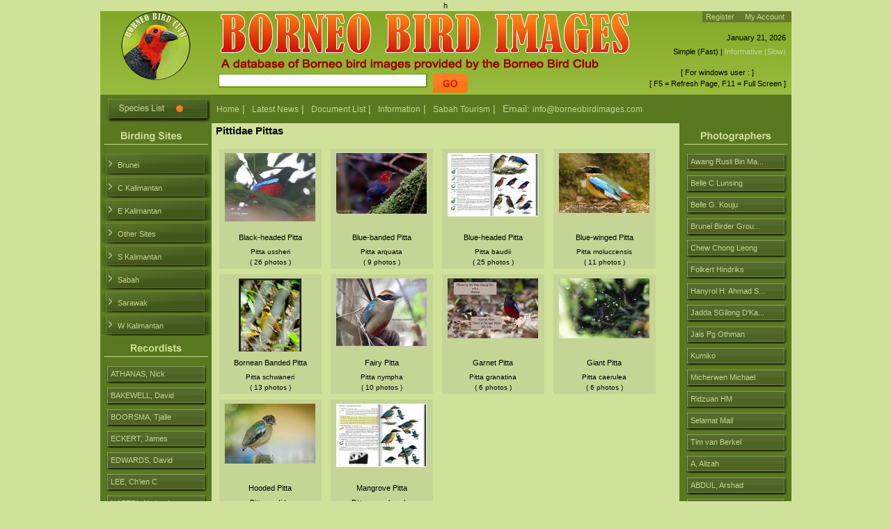

--- FILE ---
content_type: text/html; charset=UTF-8
request_url: https://www.borneobirdimages.com/family/pittidae_pittas
body_size: 11988
content:
h
<!DOCTYPE html PUBLIC "-//W3C//DTD XHTML 1.0 Transitional//EN" "http://www.w3.org/TR/xhtml1/DTD/xhtml1-transitional.dtd">
<html xmlns="http://www.w3.org/1999/xhtml">

<head>
    <meta http-equiv="Content-Type" content="text/html; charset=UTF-8" />
    <meta name="author" content="iosc.NET" />
    <meta name="copyright" content="Copyright (c) 1997-2026 iosc.NET" />
    <meta name="distribution" content="Global" />
    <meta name="robots" content="all" />
    
    <meta name="keywords" content="Bird Family - Pittidae Pittas">
    <meta name="description" content="Bird Family - Pittidae Pittas">
    <meta name="google-site-verification" content="1t1yHgNJo-2039zgbJENv3uPlfjx5TIMqDG8RoxM2ys" />
    <meta name="title" content="Bird Family - Pittidae Pittas - Borneo Bird Images" />
    <title>Bird Family - Pittidae Pittas - Borneo Bird Images</title>
    <link rel="Shortcut icon" href="https://www.borneobirdimages.com/favicon.ico" />
    <link rel="icon" href="https://www.borneobirdimages.com/animated_favicon1.gif" type="image/gif">
    <link href="https://www.borneobirdimages.com/overall.css" rel="stylesheet" type="text/css" media="all" />
    <link href="https://www.borneobirdimages.com/jplayer.css" rel="stylesheet" type="text/css" media="all" />

    <script type="text/javascript" src="https://ajax.googleapis.com/ajax/libs/jquery/1.4.2/jquery.min.js"></script>
    <script type="text/javascript" src="https://www.borneobirdimages.com/includes/jquery.media.js"></script>
    <script type="text/javascript" src="https://www.borneobirdimages.com/includes/iosc.js"></script>
</head>

<body>
    <div id="emptyspace"></div>
    <div id="pagewrapper">
        <div id="header">
            
            	<form method="post" name="formSearch" id="formSearch" action="https://www.borneobirdimages.com/search.php">
  		<input type="text" name="searchvalue" id="searchvalue" title="type something to search" value="" size="20" tabindex="2" class="searchinput" />
		<input type="hidden" name="redirect" value="/family.php" />
        <input type="image" name="Search" id="Search" src="https://www.borneobirdimages.com/images/goButtonNonMouseover.gif" value="Search" class="searchbtn" />
  	</form>
<script type="text/javascript" charset="utf-8">
    $(document).ready(function(){
		//$('input#searchvalue').hint();
		$('#Search').hover(
            function(){ // Change the input image's source when we "roll on"
                $(this).attr({ src : 'https://www.borneobirdimages.com/images/goButtonMouseOver.gif'});
            },
            function(){ // Change the input image's source back to the default on "roll off"
                $(this).attr({ src : 'https://www.borneobirdimages.com/images/goButtonNonMouseover.gif'});             }
        );		
    });
</script>
    <div id="performance">Simple (Fast) | <a href="https://www.borneobirdimages.com/request?performance=2">Informative (Slow)</a></div>
            <div id="tips">[ For windows user : ]<br />[ F5 = Refresh Page, F11 = Full Screen ]</div>

            <a href="https://www.borneobirdimages.com/" title="Borneo Bird Images"><img id="logo"
                    src="https://www.borneobirdimages.com/images/logo.jpg" alt="Borneo Bird Images logo" border="0" /></a>
            <img id="hdbanner" src="https://www.borneobirdimages.com/images/hdtitle.jpg"
                alt="BORNEO BIRD IMAGES - A database of Borneo bird images provided by the Borneo Bird Club"
                border="0" />
            <h1>BORNEO BIRD IMAGES - A database of Borneo bird images provided by the Borneo Bird Club</h1>
            <p id="todaydate">January 21, 2026</p><div id="menu"><ul><li><a href="https://www.borneobirdimages.com/register" title="Register">Register</a></li><li><a href="https://www.borneobirdimages.com/login" title="My Account">My Account</a></li></ul></div><div id="specieslist"><a href="https://www.borneobirdimages.com/bird_list" title="Borneo Bird Species List"><img src="https://www.borneobirdimages.com/images/speciesListButtonNormal.jpg" alt="Borneo Bird Species List" style="margin-left:0px;" /></a></div>        </div>
        <div id="navigation"><ul><li><a href="https://www.borneobirdimages.com/index.php" title="Home">Home</a> |</li><li><a href="https://www.borneobirdimages.com/news" title="Latest News">Latest News</a> |</li><li><a href="https://www.borneobirdimages.com/documents" title="Document List">Document List</a> |</li><li><a href="https://www.borneobirdimages.com/Information" title="Information">Information</a> |</li><li><a href="http://www.sabahtourism.com/" title="Sabah Tourism" target="_blank">Sabah Tourism</a> |</li><li>Email: <a href="mailto:info@borneobirdimages.com">info@borneobirdimages.com</a></li></ul></div>        <div id="contents"><div id="main"><div id="rightnav"><h3><img src="https://www.borneobirdimages.com/images/PhotographersHeader.jpg" alt="Photographer" style="margin-left:-10px;" /></h3><ul id="photoglist"><li><a title="Awang Rusli Bin Ma..." href="https://www.borneobirdimages.com/photographer/_comma__awang_rusli_bin_mail#navigation">Awang Rusli Bin Ma...</a></li><li><a title="Belle C Lunsing" href="https://www.borneobirdimages.com/photographer/_comma__belle_c_lunsing#navigation">Belle C Lunsing</a></li><li><a title="Belle G. Kouju" href="https://www.borneobirdimages.com/photographer/_comma__belle_g-dot-_kouju#navigation">Belle G. Kouju</a></li><li><a title="Brunei Birder Grou..." href="https://www.borneobirdimages.com/photographer/_comma__brunei_birder_group#navigation">Brunei Birder Grou...</a></li><li><a title="Chew Chong Leong" href="https://www.borneobirdimages.com/photographer/_comma__chew_chong_leong#navigation">Chew Chong Leong</a></li><li><a title="Folkert Hindriks" href="https://www.borneobirdimages.com/photographer/_comma__folkert_hindriks#navigation">Folkert Hindriks</a></li><li><a title="Hanyrol H. Ahmad S..." href="https://www.borneobirdimages.com/photographer/_comma__hanyrol_h-dot-_ahmad_sah#navigation">Hanyrol H. Ahmad S...</a></li><li><a title="Jadda SGilong D'Ka..." href="https://www.borneobirdimages.com/photographer/_comma__jadda_sgilong_d-at-kanju#navigation">Jadda SGilong D'Ka...</a></li><li><a title="Jais Pg Othman" href="https://www.borneobirdimages.com/photographer/_comma__jais_pg_othman#navigation">Jais Pg Othman</a></li><li><a title="Kumiko" href="https://www.borneobirdimages.com/photographer/_comma__kumiko#navigation">Kumiko</a></li><li><a title="Micherwen Michael" href="https://www.borneobirdimages.com/photographer/_comma__micherwen_michael#navigation">Micherwen Michael</a></li><li><a title="Ridzuan HM" href="https://www.borneobirdimages.com/photographer/_comma__ridzuan_hm#navigation">Ridzuan HM</a></li><li><a title="Selamat Mail" href="https://www.borneobirdimages.com/photographer/_comma__selamat_mail#navigation">Selamat Mail</a></li><li><a title="Tim van Berkel" href="https://www.borneobirdimages.com/photographer/_comma__tim_van_berkel#navigation">Tim van Berkel</a></li><li><a title="A, Alizah" href="https://www.borneobirdimages.com/photographer/a_comma__alizah#navigation">A, Alizah</a></li><li><a title="ABDUL, Arshad" href="https://www.borneobirdimages.com/photographer/abdul_comma__arshad#navigation">ABDUL, Arshad</a></li><li><a title="ABDUL HADI, Subki" href="https://www.borneobirdimages.com/photographer/abdul_hadi_comma__subki#navigation">ABDUL HADI, Subki</a></li><li><a title="ABDUL JAPAR JUDIN" href="https://www.borneobirdimages.com/photographer/abdul_japar_judin_comma__#navigation">ABDUL JAPAR JUDIN</a></li><li><a title="ABDULLAH, Nur Azim..." href="https://www.borneobirdimages.com/photographer/abdullah_comma__nur_azimah_theresa_#navigation">ABDULLAH, Nur Azim...</a></li><li><a title="ABGHANI, Nazeri" href="https://www.borneobirdimages.com/photographer/abghani_comma__nazeri#navigation">ABGHANI, Nazeri</a></li><li><a title="AK TAJUDIN AWANG T..." href="https://www.borneobirdimages.com/photographer/ak_tajudin_awang_talif__comma__#navigation">AK TAJUDIN AWANG T...</a></li><li><a title="ALBERT, Gary" href="https://www.borneobirdimages.com/photographer/albert_comma__gary#navigation">ALBERT, Gary</a></li><li><a title="ALLEN, Richard" href="https://www.borneobirdimages.com/photographer/allen_comma__richard#navigation">ALLEN, Richard</a></li><li><a title="AMBO SAKKA, Mappea..." href="https://www.borneobirdimages.com/photographer/ambo_sakka_comma__mappeasse#navigation">AMBO SAKKA, Mappea...</a></li><li><a title="AMIR" href="https://www.borneobirdimages.com/photographer/amir_comma__#navigation">AMIR</a></li><li><a title="ANON" href="https://www.borneobirdimages.com/photographer/anon_comma__#navigation">ANON</a></li><li><a title="ASLI, Asmali" href="https://www.borneobirdimages.com/photographer/asli_comma__asmali#navigation">ASLI, Asmali</a></li><li><a title="BAKAR, John Nizam" href="https://www.borneobirdimages.com/photographer/bakar_comma__john_nizam#navigation">BAKAR, John Nizam</a></li><li><a title="BAKEWELL, David" href="https://www.borneobirdimages.com/photographer/bakewell_comma__david#navigation">BAKEWELL, David</a></li><li><a title="BALANTING, Oliver" href="https://www.borneobirdimages.com/photographer/balanting_comma__oliver#navigation">BALANTING, Oliver</a></li><li><a title="BANDUSENA, Zachary" href="https://www.borneobirdimages.com/photographer/bandusena_comma__zachary#navigation">BANDUSENA, Zachary</a></li><li><a title="BENEDICT, Mark Lou..." href="https://www.borneobirdimages.com/photographer/benedict_comma__mark_louis#navigation">BENEDICT, Mark Lou...</a></li><li><a title="BIUN, Alim" href="https://www.borneobirdimages.com/photographer/biun_comma__alim#navigation">BIUN, Alim</a></li><li><a title="BOORSMA, Tjalle" href="https://www.borneobirdimages.com/photographer/boorsma_comma__tjalle#navigation">BOORSMA, Tjalle</a></li><li><a title="BOWDEN, David" href="https://www.borneobirdimages.com/photographer/bowden_comma__david#navigation">BOWDEN, David</a></li><li><a title="BOYCE, Andy" href="https://www.borneobirdimages.com/photographer/boyce_comma__andy#navigation">BOYCE, Andy</a></li><li><a title="BOYD, Nicholas, S." href="https://www.borneobirdimages.com/photographer/boyd_comma__nicholas_comma__s-dot-#navigation">BOYD, Nicholas, S.</a></li><li><a title="BUNIYAMIN, Wan Isk..." href="https://www.borneobirdimages.com/photographer/buniyamin_comma__wan_iskandar#navigation">BUNIYAMIN, Wan Isk...</a></li><li><a title="BUTCHART, Duncan" href="https://www.borneobirdimages.com/photographer/butchart_comma__duncan#navigation">BUTCHART, Duncan</a></li><li><a title="CHANG, Alven" href="https://www.borneobirdimages.com/photographer/chang_comma__alven#navigation">CHANG, Alven</a></li><li><a title="CHEAH, Eugene" href="https://www.borneobirdimages.com/photographer/cheah_comma__eugene#navigation">CHEAH, Eugene</a></li><li><a title="CHEE, Su Ken" href="https://www.borneobirdimages.com/photographer/chee_comma__su_ken#navigation">CHEE, Su Ken</a></li><li><a title="CHONG, Robert" href="https://www.borneobirdimages.com/photographer/chong_comma__robert#navigation">CHONG, Robert</a></li><li><a title="CHOO, Pearly" href="https://www.borneobirdimages.com/photographer/choo_comma__pearly#navigation">CHOO, Pearly</a></li><li><a title="CHOO, Tse Chien" href="https://www.borneobirdimages.com/photographer/choo_comma__tse_chien#navigation">CHOO, Tse Chien</a></li><li><a title="CHUI , Wui Jing" href="https://www.borneobirdimages.com/photographer/chui__comma__wui_jing#navigation">CHUI , Wui Jing</a></li><li><a title="CK, Leong" href="https://www.borneobirdimages.com/photographer/ck_comma__leong#navigation">CK, Leong</a></li><li><a title="DEGULLACION, Denis" href="https://www.borneobirdimages.com/photographer/degullacion_comma__denis#navigation">DEGULLACION, Denis</a></li><li><a title="DHOIF, Inni" href="https://www.borneobirdimages.com/photographer/dhoif_comma__inni#navigation">DHOIF, Inni</a></li><li><a title="DIN DIN, Abidin" href="https://www.borneobirdimages.com/photographer/din_din_comma__abidin#navigation">DIN DIN, Abidin</a></li><li><a title="DUNCAN, Ben" href="https://www.borneobirdimages.com/photographer/duncan_comma__ben#navigation">DUNCAN, Ben</a></li><li><a title="DUNCAN, Ben" href="https://www.borneobirdimages.com/photographer/duncan_comma__ben#navigation">DUNCAN, Ben</a></li><li><a title="EATON, James" href="https://www.borneobirdimages.com/photographer/eaton_comma__james#navigation">EATON, James</a></li><li><a title="ERICSSON, Peter" href="https://www.borneobirdimages.com/photographer/ericsson_comma__peter#navigation">ERICSSON, Peter</a></li><li><a title="FEHLANDT , Lars " href="https://www.borneobirdimages.com/photographer/fehlandt__comma__lars_#navigation">FEHLANDT , Lars </a></li><li><a title="FLORENCE, Fredolin..." href="https://www.borneobirdimages.com/photographer/florence_comma__fredoline#navigation">FLORENCE, Fredolin...</a></li><li><a title="FONG, Yi Yeh" href="https://www.borneobirdimages.com/photographer/fong_comma__yi_yeh#navigation">FONG, Yi Yeh</a></li><li><a title="GARBUTT, Nick" href="https://www.borneobirdimages.com/photographer/garbutt_comma__nick#navigation">GARBUTT, Nick</a></li><li><a title="GILB, Steve" href="https://www.borneobirdimages.com/photographer/gilb_comma__steve#navigation">GILB, Steve</a></li><li><a title="GOH, Wilbur" href="https://www.borneobirdimages.com/photographer/goh_comma__wilbur#navigation">GOH, Wilbur</a></li><li><a title="GOPAL, Muralidhara..." href="https://www.borneobirdimages.com/photographer/gopal_comma__muralidharan#navigation">GOPAL, Muralidhara...</a></li><li><a title="GOULD, John" href="https://www.borneobirdimages.com/photographer/gould_comma__john#navigation">GOULD, John</a></li><li><a title="HALAOUATE, Mehd " href="https://www.borneobirdimages.com/photographer/halaouate_comma__mehd_#navigation">HALAOUATE, Mehd </a></li><li><a title="HASSANUDDIN, NORAL..." href="https://www.borneobirdimages.com/photographer/hassanuddin_comma__noralip_#navigation">HASSANUDDIN, NORAL...</a></li><li><a title="HAZEBROEK, Hans" href="https://www.borneobirdimages.com/photographer/hazebroek_comma__hans#navigation">HAZEBROEK, Hans</a></li><li><a title="HEART OF BORNEO PR..." href="https://www.borneobirdimages.com/photographer/heart_of_borneo_project_comma__#navigation">HEART OF BORNEO PR...</a></li><li><a title="HESSELS, Mark" href="https://www.borneobirdimages.com/photographer/hessels_comma__mark#navigation">HESSELS, Mark</a></li><li><a title="HILL, Chris" href="https://www.borneobirdimages.com/photographer/hill_comma__chris#navigation">HILL, Chris</a></li><li><a title="HOLMES, John & Jem..." href="https://www.borneobirdimages.com/photographer/holmes_comma__john__and__jemi#navigation">HOLMES, John & Jem...</a></li><li><a title="HOLYOAK, Marcel" href="https://www.borneobirdimages.com/photographer/holyoak_comma__marcel#navigation">HOLYOAK, Marcel</a></li><li><a title="HUTCHINSON, Rob" href="https://www.borneobirdimages.com/photographer/hutchinson_comma__rob#navigation">HUTCHINSON, Rob</a></li><li><a title="HUTCHINSON, Rob " href="https://www.borneobirdimages.com/photographer/hutchinson_comma__rob_#navigation">HUTCHINSON, Rob </a></li><li><a title="IQBAL, Muhammad" href="https://www.borneobirdimages.com/photographer/iqbal_comma__muhammad#navigation">IQBAL, Muhammad</a></li><li><a title="JAKIR" href="https://www.borneobirdimages.com/photographer/jakir_comma__#navigation">JAKIR</a></li><li><a title="JAMES, Jason" href="https://www.borneobirdimages.com/photographer/james_comma__jason#navigation">JAMES, Jason</a></li><li><a title="JANHOM, Pitchaya" href="https://www.borneobirdimages.com/photographer/janhom_comma__pitchaya#navigation">JANHOM, Pitchaya</a></li><li><a title="JAWI, Jawandi Zeno..." href="https://www.borneobirdimages.com/photographer/jawi_comma__jawandi_zeno_#navigation">JAWI, Jawandi Zeno...</a></li><li><a title="JENSEN, Christian ..." href="https://www.borneobirdimages.com/photographer/jensen_comma__christian_a-dot-#navigation">JENSEN, Christian ...</a></li><li><a title="JOHANSEN, Louise B" href="https://www.borneobirdimages.com/photographer/johansen_comma__louise_b#navigation">JOHANSEN, Louise B</a></li><li><a title="JOHN, Alexandar" href="https://www.borneobirdimages.com/photographer/john_comma__alexandar#navigation">JOHN, Alexandar</a></li><li><a title="JONES, Sam " href="https://www.borneobirdimages.com/photographer/jones_comma__sam_#navigation">JONES, Sam </a></li><li><a title="JONG, Saw Kang" href="https://www.borneobirdimages.com/photographer/jong_comma__saw_kang#navigation">JONG, Saw Kang</a></li><li><a title="JUNGLE, DAVE" href="https://www.borneobirdimages.com/photographer/jungle_comma__dave#navigation">JUNGLE, DAVE</a></li><li><a title="KAICHID, Rattapon" href="https://www.borneobirdimages.com/photographer/kaichid_comma__rattapon#navigation">KAICHID, Rattapon</a></li><li><a title="KAMISUGI, Eriko" href="https://www.borneobirdimages.com/photographer/kamisugi_comma__eriko#navigation">KAMISUGI, Eriko</a></li><li><a title="KEHOE, Chris" href="https://www.borneobirdimages.com/photographer/kehoe_comma__chris#navigation">KEHOE, Chris</a></li><li><a title="KEULEMANS, J.G." href="https://www.borneobirdimages.com/photographer/keulemans_comma__j-dot-g-dot-#navigation">KEULEMANS, J.G.</a></li><li><a title="KIM KUAN, Lee" href="https://www.borneobirdimages.com/photographer/kim_kuan_comma__lee#navigation">KIM KUAN, Lee</a></li><li><a title="KING, Richard" href="https://www.borneobirdimages.com/photographer/king_comma__richard#navigation">KING, Richard</a></li><li><a title="KOH, Dr. Ung Leong" href="https://www.borneobirdimages.com/photographer/koh_comma__dr-dot-_ung_leong#navigation">KOH, Dr. Ung Leong</a></li><li><a title="KONG, Ket Leong" href="https://www.borneobirdimages.com/photographer/kong_comma__ket_leong#navigation">KONG, Ket Leong</a></li><li><a title="KU, Kok On" href="https://www.borneobirdimages.com/photographer/ku_comma__kok_on#navigation">KU, Kok On</a></li><li><a title="LAI, Jium Sen" href="https://www.borneobirdimages.com/photographer/lai_comma__jium_sen#navigation">LAI, Jium Sen</a></li><li><a title="LAI, Jiun Loong" href="https://www.borneobirdimages.com/photographer/lai_comma__jiun_loong#navigation">LAI, Jiun Loong</a></li><li><a title="LAM, Crimson" href="https://www.borneobirdimages.com/photographer/lam_comma__crimson#navigation">LAM, Crimson</a></li><li><a title="LAMB, Serena" href="https://www.borneobirdimages.com/photographer/lamb_comma__serena#navigation">LAMB, Serena</a></li><li><a title="LANGIT, Wawan" href="https://www.borneobirdimages.com/photographer/langit_comma__wawan#navigation">LANGIT, Wawan</a></li><li><a title="LEAN, Yen Loong" href="https://www.borneobirdimages.com/photographer/lean_comma__yen_loong#navigation">LEAN, Yen Loong</a></li><li><a title="LEE, Chien C" href="https://www.borneobirdimages.com/photographer/lee_comma__chien_c#navigation">LEE, Chien C</a></li><li><a title="LEE, Jollence" href="https://www.borneobirdimages.com/photographer/lee_comma__jollence#navigation">LEE, Jollence</a></li><li><a title="LEE, Ken T J" href="https://www.borneobirdimages.com/photographer/lee_comma__ken_t_j#navigation">LEE, Ken T J</a></li><li><a title="LEONG, CK " href="https://www.borneobirdimages.com/photographer/leong_comma__ck_#navigation">LEONG, CK </a></li><li><a title="LIM, Chieng Peng" href="https://www.borneobirdimages.com/photographer/lim_comma__chieng_peng#navigation">LIM, Chieng Peng</a></li><li><a title="LOBATO, Cynthia" href="https://www.borneobirdimages.com/photographer/lobato_comma__cynthia#navigation">LOBATO, Cynthia</a></li><li><a title="LOINSANG, Alphons" href="https://www.borneobirdimages.com/photographer/loinsang_comma__alphons#navigation">LOINSANG, Alphons</a></li><li><a title="MADOYA, Karim" href="https://www.borneobirdimages.com/photographer/madoya_comma__karim#navigation">MADOYA, Karim</a></li><li><a title="MARK, Jasnnie" href="https://www.borneobirdimages.com/photographer/mark_comma__jasnnie#navigation">MARK, Jasnnie</a></li><li><a title="MARZUKI MUDA, Azmi" href="https://www.borneobirdimages.com/photographer/marzuki_muda_comma__azmi#navigation">MARZUKI MUDA, Azmi</a></li><li><a title="MATNIN, Khairul Ik..." href="https://www.borneobirdimages.com/photographer/matnin_comma__khairul_ikhwan_#navigation">MATNIN, Khairul Ik...</a></li><li><a title="MAWAN, Charles" href="https://www.borneobirdimages.com/photographer/mawan_comma__charles#navigation">MAWAN, Charles</a></li><li><a title="MEAD, David" href="https://www.borneobirdimages.com/photographer/mead_comma__david#navigation">MEAD, David</a></li><li><a title="MITCHELL, Simon" href="https://www.borneobirdimages.com/photographer/mitchell_comma__simon#navigation">MITCHELL, Simon</a></li><li><a title="MOHD SA'DAN, Mohd ..." href="https://www.borneobirdimages.com/photographer/mohd_sa-at-dan_comma__mohd_aswad#navigation">MOHD SA'DAN, Mohd ...</a></li><li><a title="MONFORTE, Carlos" href="https://www.borneobirdimages.com/photographer/monforte_comma__carlos#navigation">MONFORTE, Carlos</a></li><li><a title="MOORE, Derek" href="https://www.borneobirdimages.com/photographer/moore_comma__derek#navigation">MOORE, Derek</a></li><li><a title="MOORE, Jeremy" href="https://www.borneobirdimages.com/photographer/moore_comma__jeremy#navigation">MOORE, Jeremy</a></li><li><a title="MUNIR, Misbahul" href="https://www.borneobirdimages.com/photographer/munir_comma__misbahul#navigation">MUNIR, Misbahul</a></li><li><a title="MYERS, Susan" href="https://www.borneobirdimages.com/photographer/myers_comma__susan#navigation">MYERS, Susan</a></li><li><a title="NAZRUL, Maswalee" href="https://www.borneobirdimages.com/photographer/nazrul_comma__maswalee#navigation">NAZRUL, Maswalee</a></li><li><a title="NELSON, Mike" href="https://www.borneobirdimages.com/photographer/nelson_comma__mike#navigation">NELSON, Mike</a></li><li><a title="NG, Calvin" href="https://www.borneobirdimages.com/photographer/ng_comma__calvin#navigation">NG, Calvin</a></li><li><a title="NG, Chee Peng" href="https://www.borneobirdimages.com/photographer/ng_comma__chee_peng#navigation">NG, Chee Peng</a></li><li><a title="NG, Jia Jie" href="https://www.borneobirdimages.com/photographer/ng_comma__jia_jie#navigation">NG, Jia Jie</a></li><li><a title="NG, Kenneth" href="https://www.borneobirdimages.com/photographer/ng_comma__kenneth#navigation">NG, Kenneth</a></li><li><a title="NORAZMI CHAI, Abdu..." href="https://www.borneobirdimages.com/photographer/norazmi_chai_comma__abdullah#navigation">NORAZMI CHAI, Abdu...</a></li><li><a title="O'NEILL, Daisy" href="https://www.borneobirdimages.com/photographer/o-at-neill_comma__daisy#navigation">O'NEILL, Daisy</a></li><li><a title="ORENSTEIN, Ronald" href="https://www.borneobirdimages.com/photographer/orenstein_comma__ronald#navigation">ORENSTEIN, Ronald</a></li><li><a title="PAN, Joe" href="https://www.borneobirdimages.com/photographer/pan_comma__joe#navigation">PAN, Joe</a></li><li><a title="PAN, Timothy" href="https://www.borneobirdimages.com/photographer/pan_comma__timothy#navigation">PAN, Timothy</a></li><li><a title="PAU KIEW CHUANG" href="https://www.borneobirdimages.com/photographer/pau_kiew_chuang_comma__#navigation">PAU KIEW CHUANG</a></li><li><a title="PETRUS LUKE, Victo..." href="https://www.borneobirdimages.com/photographer/petrus_luke_comma__victor#navigation">PETRUS LUKE, Victo...</a></li><li><a title="PHILLIPPS, Cosmo" href="https://www.borneobirdimages.com/photographer/phillipps_comma__cosmo#navigation">PHILLIPPS, Cosmo</a></li><li><a title="PHILLIPPS, Field G..." href="https://www.borneobirdimages.com/photographer/phillipps_comma__field_guide#navigation">PHILLIPPS, Field G...</a></li><li><a title="PHILLIPPS, Honor" href="https://www.borneobirdimages.com/photographer/phillipps_comma__honor#navigation">PHILLIPPS, Honor</a></li><li><a title="PHILLIPPS, Karen" href="https://www.borneobirdimages.com/photographer/phillipps_comma__karen#navigation">PHILLIPPS, Karen</a></li><li><a title="PHILLIPPS, Quentin" href="https://www.borneobirdimages.com/photographer/phillipps_comma__quentin#navigation">PHILLIPPS, Quentin</a></li><li><a title="POULSEN, Axel Dalb..." href="https://www.borneobirdimages.com/photographer/poulsen_comma__axel_dalberg#navigation">POULSEN, Axel Dalb...</a></li><li><a title="PRUDENTE, Cede" href="https://www.borneobirdimages.com/photographer/prudente_comma__cede#navigation">PRUDENTE, Cede</a></li><li><a title="PUDIN, Ron" href="https://www.borneobirdimages.com/photographer/pudin_comma__ron#navigation">PUDIN, Ron</a></li><li><a title="PUDIN, Winston" href="https://www.borneobirdimages.com/photographer/pudin_comma__winston#navigation">PUDIN, Winston</a></li><li><a title="RAJAH, Roger" href="https://www.borneobirdimages.com/photographer/rajah_comma__roger#navigation">RAJAH, Roger</a></li><li><a title="REYES, Azahari" href="https://www.borneobirdimages.com/photographer/reyes_comma__azahari#navigation">REYES, Azahari</a></li><li><a title="ROBERTSON, Ian" href="https://www.borneobirdimages.com/photographer/robertson_comma__ian#navigation">ROBERTSON, Ian</a></li><li><a title="RYAN, Wahtog" href="https://www.borneobirdimages.com/photographer/ryan_comma__wahtog#navigation">RYAN, Wahtog</a></li><li><a title="SHAO, Stanley T" href="https://www.borneobirdimages.com/photographer/shao_comma__stanley_t#navigation">SHAO, Stanley T</a></li><li><a title="SHAPIRO, Dubi" href="https://www.borneobirdimages.com/photographer/shapiro_comma__dubi#navigation">SHAPIRO, Dubi</a></li><li><a title="SHIM, Martin" href="https://www.borneobirdimages.com/photographer/shim_comma__martin#navigation">SHIM, Martin</a></li><li><a title="SHIM, Paul" href="https://www.borneobirdimages.com/photographer/shim_comma__paul#navigation">SHIM, Paul</a></li><li><a title="SHORTELL, Troy" href="https://www.borneobirdimages.com/photographer/shortell_comma__troy#navigation">SHORTELL, Troy</a></li><li><a title="SIANI, Andrew" href="https://www.borneobirdimages.com/photographer/siani_comma__andrew#navigation">SIANI, Andrew</a></li><li><a title="SINGH HSS, Amar" href="https://www.borneobirdimages.com/photographer/singh_hss_comma__amar#navigation">SINGH HSS, Amar</a></li><li><a title="SINPA, Ed" href="https://www.borneobirdimages.com/photographer/sinpa_comma__ed#navigation">SINPA, Ed</a></li><li><a title="SINYEM, Richard W " href="https://www.borneobirdimages.com/photographer/sinyem_comma__richard_w_#navigation">SINYEM, Richard W </a></li><li><a title="SITORUS, Jordan" href="https://www.borneobirdimages.com/photographer/sitorus_comma__jordan#navigation">SITORUS, Jordan</a></li><li><a title="SOON, Jonathan" href="https://www.borneobirdimages.com/photographer/soon_comma__jonathan#navigation">SOON, Jonathan</a></li><li><a title="STAMBUL, George JD" href="https://www.borneobirdimages.com/photographer/stambul_comma__george_jd#navigation">STAMBUL, George JD</a></li><li><a title="SUBAN, Hamid" href="https://www.borneobirdimages.com/photographer/suban_comma__hamid#navigation">SUBAN, Hamid</a></li><li><a title="SUBAN, Hazwan" href="https://www.borneobirdimages.com/photographer/suban_comma__hazwan#navigation">SUBAN, Hazwan</a></li><li><a title="SUFFRI, Ali" href="https://www.borneobirdimages.com/photographer/suffri_comma__ali#navigation">SUFFRI, Ali</a></li><li><a title="TAN, John" href="https://www.borneobirdimages.com/photographer/tan_comma__john#navigation">TAN, John</a></li><li><a title="TAN, Roland" href="https://www.borneobirdimages.com/photographer/tan_comma__roland#navigation">TAN, Roland</a></li><li><a title="TIZON, Kenneth A " href="https://www.borneobirdimages.com/photographer/tizon_comma__kenneth_a_#navigation">TIZON, Kenneth A </a></li><li><a title="TIZON, Kenneth A." href="https://www.borneobirdimages.com/photographer/tizon_comma__kenneth_a-dot-#navigation">TIZON, Kenneth A.</a></li><li><a title="UNGGANG, Joanes " href="https://www.borneobirdimages.com/photographer/unggang_comma__joanes_#navigation">UNGGANG, Joanes </a></li><li><a title="VELE, Andrew" href="https://www.borneobirdimages.com/photographer/vele_comma__andrew#navigation">VELE, Andrew</a></li><li><a title="VELE, Andrew" href="https://www.borneobirdimages.com/photographer/vele_comma__andrew#navigation">VELE, Andrew</a></li><li><a title="VIS, Hans" href="https://www.borneobirdimages.com/photographer/vis_comma__hans#navigation">VIS, Hans</a></li><li><a title="VUN, Soo Kiong" href="https://www.borneobirdimages.com/photographer/vun_comma__soo_kiong#navigation">VUN, Soo Kiong</a></li><li><a title="WALSHE, Arlene" href="https://www.borneobirdimages.com/photographer/walshe_comma__arlene#navigation">WALSHE, Arlene</a></li><li><a title="WEE, Hiang Her" href="https://www.borneobirdimages.com/photographer/wee_comma__hiang_her#navigation">WEE, Hiang Her</a></li><li><a title="WHITEHEAD, John" href="https://www.borneobirdimages.com/photographer/whitehead_comma__john#navigation">WHITEHEAD, John</a></li><li><a title="WILES, Martin" href="https://www.borneobirdimages.com/photographer/wiles_comma__martin#navigation">WILES, Martin</a></li><li><a title="WONG,  Tsu Shi" href="https://www.borneobirdimages.com/photographer/wong_comma___tsu_shi#navigation">WONG,  Tsu Shi</a></li><li><a title="WONG, Anthony" href="https://www.borneobirdimages.com/photographer/wong_comma__anthony#navigation">WONG, Anthony</a></li><li><a title="WONG, Anthony" href="https://www.borneobirdimages.com/photographer/wong_comma__anthony#navigation">WONG, Anthony</a></li><li><a title="WONG, Lee Hong" href="https://www.borneobirdimages.com/photographer/wong_comma__lee_hong#navigation">WONG, Lee Hong</a></li><li><a title="WONG, William" href="https://www.borneobirdimages.com/photographer/wong_comma__william#navigation">WONG, William</a></li><li><a title="WOOD, Ian" href="https://www.borneobirdimages.com/photographer/wood_comma__ian#navigation">WOOD, Ian</a></li><li><a title="WURYANTO, Hudi Dew..." href="https://www.borneobirdimages.com/photographer/wuryanto_comma__hudi_dewe#navigation">WURYANTO, Hudi Dew...</a></li><li><a title="YEO, Siew Teck" href="https://www.borneobirdimages.com/photographer/yeo_comma__siew_teck#navigation">YEO, Siew Teck</a></li><li><a title="YONGOI, WESLEY " href="https://www.borneobirdimages.com/photographer/yongoi_comma__wesley_#navigation">YONGOI, WESLEY </a></li><li><a title="YUNUS, Zaiton" href="https://www.borneobirdimages.com/photographer/yunus_comma__zaiton#navigation">YUNUS, Zaiton</a></li><li><a title="YUSOP, Mohd Shapua..." href="https://www.borneobirdimages.com/photographer/yusop_comma__mohd_shapuan#navigation">YUSOP, Mohd Shapua...</a></li></ul>
<script type="text/javascript">
$(document).ready(function() {
	//$('ul#photoglist li:not(:first)').hide();
	$('ul#photoglist a.explist').click(
		function() {
			$('ul#photoglist li').slideDown('normal');
			return false;
		}
	);
	$('ul#photoglist a.collist').click(
		function() {
			$('ul#photoglist li:not(:first)').slideUp('normal');
			return false;
		}
	);
});
</script>
</div><div id="leftnav"><h3><img src="https://www.borneobirdimages.com/images/navBarHeader.jpg" alt="Birding Site" style="margin-left:0px;" /></h3><ul class="statelist"><li class="stateli"><a title="Brunei" href="https://www.borneobirdimages.com/state/brunei#navigation">Brunei</a><ul class="sitelist" style="display:none;"><li class="siteli"><a title=" Taman Rekreasi Hutan Luagan Lalak" href="https://www.borneobirdimages.com/site/_taman_rekreasi_hutan_luagan_lalak#navigation"> Taman Rekreasi Hutan Luagan Lalak</a></li><li class="siteli"><a title="Badas Road" href="https://www.borneobirdimages.com/site/badas_road#navigation">Badas Road</a></li><li class="siteli"><a title="Berakas Forest Reserve" href="https://www.borneobirdimages.com/site/berakas_forest_reserve#navigation">Berakas Forest Reserve</a></li><li class="siteli"><a title="Brunei" href="https://www.borneobirdimages.com/site/brunei#navigation">Brunei</a></li><li class="siteli"><a title="Empire Hotel" href="https://www.borneobirdimages.com/site/empire_hotel#navigation">Empire Hotel</a></li><li class="siteli"><a title="Jerudong" href="https://www.borneobirdimages.com/site/jerudong#navigation">Jerudong</a></li><li class="siteli"><a title="Kg Ayer" href="https://www.borneobirdimages.com/site/kg_ayer#navigation">Kg Ayer</a></li><li class="siteli"><a title="Kuala Balai Rd" href="https://www.borneobirdimages.com/site/kuala_balai_rd#navigation">Kuala Balai Rd</a></li><li class="siteli"><a title="Kuala Belalong" href="https://www.borneobirdimages.com/site/kuala_belalong#navigation">Kuala Belalong</a></li><li class="siteli"><a title="Kuala Tutong" href="https://www.borneobirdimages.com/site/kuala_tutong#navigation">Kuala Tutong</a></li><li class="siteli"><a title="Labi Road" href="https://www.borneobirdimages.com/site/labi_road#navigation">Labi Road</a></li><li class="siteli"><a title="Lower Belait" href="https://www.borneobirdimages.com/site/lower_belait#navigation">Lower Belait</a></li><li class="siteli"><a title="Mentiri Prawn Farms" href="https://www.borneobirdimages.com/site/mentiri_prawn_farms#navigation">Mentiri Prawn Farms</a></li><li class="siteli"><a title="Muara Brunei" href="https://www.borneobirdimages.com/site/muara_brunei#navigation">Muara Brunei</a></li><li class="siteli"><a title="Panaga" href="https://www.borneobirdimages.com/site/panaga#navigation">Panaga</a></li><li class="siteli"><a title="Pelong Rocks" href="https://www.borneobirdimages.com/site/pelong_rocks#navigation">Pelong Rocks</a></li><li class="siteli"><a title="Peradayan Forest Reserve" href="https://www.borneobirdimages.com/site/peradayan_forest_reserve#navigation">Peradayan Forest Reserve</a></li><li class="siteli"><a title="Project Habitat Brunei" href="https://www.borneobirdimages.com/site/project_habitat_brunei#navigation">Project Habitat Brunei</a></li><li class="siteli"><a title="Project Habitat,  Kiudang" href="https://www.borneobirdimages.com/site/project_habitat_comma___kiudang#navigation">Project Habitat,  Kiudang</a></li><li class="siteli"><a title="Pulau Selirong" href="https://www.borneobirdimages.com/site/pulau_selirong#navigation">Pulau Selirong</a></li><li class="siteli"><a title="Seria" href="https://www.borneobirdimages.com/site/seria#navigation">Seria</a></li><li class="siteli"><a title="Tasek Lama" href="https://www.borneobirdimages.com/site/tasek_lama#navigation">Tasek Lama</a></li><li class="siteli"><a title="Tasek Merimbun" href="https://www.borneobirdimages.com/site/tasek_merimbun#navigation">Tasek Merimbun</a></li><li class="siteli"><a title="Temburong" href="https://www.borneobirdimages.com/site/temburong#navigation">Temburong</a></li><li class="siteli"><a title="Teraja" href="https://www.borneobirdimages.com/site/teraja#navigation">Teraja</a></li><li class="siteli"><a title="Tutong River" href="https://www.borneobirdimages.com/site/tutong_river#navigation">Tutong River</a></li><li class="siteli"><a title="Tutong Sewage Works" href="https://www.borneobirdimages.com/site/tutong_sewage_works#navigation">Tutong Sewage Works</a></li><li class="siteli"><a title="Ulu Temburong" href="https://www.borneobirdimages.com/site/ulu_temburong#navigation">Ulu Temburong</a></li><li class="siteli"><a title="Wasan ricefields" href="https://www.borneobirdimages.com/site/wasan_ricefields#navigation">Wasan ricefields</a></li><li class="sitelibottom">&nbsp;</li></ul></li><li class="stateli"><a title="C Kalimantan" href="https://www.borneobirdimages.com/state/c_kalimantan#navigation">C Kalimantan</a><ul class="sitelist" style="display:none;"><li class="siteli"><a title="Bukit Batikap" href="https://www.borneobirdimages.com/site/bukit_batikap#navigation">Bukit Batikap</a></li><li class="siteli"><a title="Central Kalimantan" href="https://www.borneobirdimages.com/site/central_kalimantan#navigation">Central Kalimantan</a></li><li class="siteli"><a title="Lamandau" href="https://www.borneobirdimages.com/site/lamandau#navigation">Lamandau</a></li><li class="siteli"><a title="Mohot River, (Bukit Batikap National Reserve)" href="https://www.borneobirdimages.com/site/mohot_river_comma__(bukit_batikap_national_reserve)#navigation">Mohot River, (Bukit Batikap National Reserve)</a></li><li class="siteli"><a title="Pangkalan bun" href="https://www.borneobirdimages.com/site/pangkalan_bun#navigation">Pangkalan bun</a></li><li class="siteli"><a title="Tg Puting" href="https://www.borneobirdimages.com/site/tg_puting#navigation">Tg Puting</a></li><li class="sitelibottom">&nbsp;</li></ul></li><li class="stateli"><a title="E Kalimantan" href="https://www.borneobirdimages.com/state/e_kalimantan#navigation">E Kalimantan</a><ul class="sitelist" style="display:none;"><li class="siteli"><a title="Berau Tg Redeb" href="https://www.borneobirdimages.com/site/berau_tg_redeb#navigation">Berau Tg Redeb</a></li><li class="siteli"><a title="Bukit Bangkirai" href="https://www.borneobirdimages.com/site/bukit_bangkirai#navigation">Bukit Bangkirai</a></li><li class="siteli"><a title="Bulungan district" href="https://www.borneobirdimages.com/site/bulungan_district#navigation">Bulungan district</a></li><li class="siteli"><a title="East Kalimantan" href="https://www.borneobirdimages.com/site/east_kalimantan#navigation">East Kalimantan</a></li><li class="siteli"><a title="Gunung Menyapa" href="https://www.borneobirdimages.com/site/gunung_menyapa#navigation">Gunung Menyapa</a></li><li class="siteli"><a title="Kakaban" href="https://www.borneobirdimages.com/site/kakaban#navigation">Kakaban</a></li><li class="siteli"><a title="Maratua" href="https://www.borneobirdimages.com/site/maratua#navigation">Maratua</a></li><li class="siteli"><a title="Mului, Gunung Lumut" href="https://www.borneobirdimages.com/site/mului_comma__gunung_lumut#navigation">Mului, Gunung Lumut</a></li><li class="siteli"><a title="Nunukan" href="https://www.borneobirdimages.com/site/nunukan#navigation">Nunukan</a></li><li class="siteli"><a title="Pinang Jatus, Gunung Lumut" href="https://www.borneobirdimages.com/site/pinang_jatus_comma__gunung_lumut#navigation">Pinang Jatus, Gunung Lumut</a></li><li class="siteli"><a title="Samboja Lestari" href="https://www.borneobirdimages.com/site/samboja_lestari#navigation">Samboja Lestari</a></li><li class="siteli"><a title="Sungai Wain" href="https://www.borneobirdimages.com/site/sungai_wain#navigation">Sungai Wain</a></li><li class="siteli"><a title="Swanslutung, Gunung Lumut" href="https://www.borneobirdimages.com/site/swanslutung_comma__gunung_lumut#navigation">Swanslutung, Gunung Lumut</a></li><li class="siteli"><a title="Tarakan" href="https://www.borneobirdimages.com/site/tarakan#navigation">Tarakan</a></li><li class="sitelibottom">&nbsp;</li></ul></li><li class="stateli"><a title="Other Sites" href="https://www.borneobirdimages.com/state/other_sites#navigation">Other Sites</a><ul class="sitelist" style="display:none;"><li class="siteli"><a title="Borneo" href="https://www.borneobirdimages.com/site/borneo#navigation">Borneo</a></li><li class="siteli"><a title="British Museum" href="https://www.borneobirdimages.com/site/british_museum#navigation">British Museum</a></li><li class="siteli"><a title="Unknown" href="https://www.borneobirdimages.com/site/unknown#navigation">Unknown</a></li><li class="sitelibottom">&nbsp;</li></ul></li><li class="stateli"><a title="S Kalimantan" href="https://www.borneobirdimages.com/state/s_kalimantan#navigation">S Kalimantan</a><ul class="sitelist" style="display:none;"><li class="siteli"><a title="South Kalimantan" href="https://www.borneobirdimages.com/site/south_kalimantan#navigation">South Kalimantan</a></li><li class="sitelibottom">&nbsp;</li></ul></li><li class="stateli"><a title="Sabah" href="https://www.borneobirdimages.com/state/sabah#navigation">Sabah</a><ul class="sitelist" style="display:none;"><li class="siteli"><a title="Beluran" href="https://www.borneobirdimages.com/site/beluran#navigation">Beluran</a></li><li class="siteli"><a title="Binsulok" href="https://www.borneobirdimages.com/site/binsulok#navigation">Binsulok</a></li><li class="siteli"><a title="Birds of Asia" href="https://www.borneobirdimages.com/site/birds_of_asia#navigation">Birds of Asia</a></li><li class="siteli"><a title="Bukit Padang, KK" href="https://www.borneobirdimages.com/site/bukit_padang_comma__kk#navigation">Bukit Padang, KK</a></li><li class="siteli"><a title="Crocker Range" href="https://www.borneobirdimages.com/site/crocker_range#navigation">Crocker Range</a></li><li class="siteli"><a title="Danum" href="https://www.borneobirdimages.com/site/danum#navigation">Danum</a></li><li class="siteli"><a title="DanumBRL" href="https://www.borneobirdimages.com/site/danumbrl#navigation">DanumBRL</a></li><li class="siteli"><a title="Deramakot Forest Management Unit" href="https://www.borneobirdimages.com/site/deramakot_forest_management_unit#navigation">Deramakot Forest Management Unit</a></li><li class="siteli"><a title="Exploration of Kinabalu" href="https://www.borneobirdimages.com/site/exploration_of_kinabalu#navigation">Exploration of Kinabalu</a></li><li class="siteli"><a title="Gomantong" href="https://www.borneobirdimages.com/site/gomantong#navigation">Gomantong</a></li><li class="siteli"><a title="Gunung Alab" href="https://www.borneobirdimages.com/site/gunung_alab#navigation">Gunung Alab</a></li><li class="siteli"><a title="Gunung Lumaku" href="https://www.borneobirdimages.com/site/gunung_lumaku#navigation">Gunung Lumaku</a></li><li class="siteli"><a title="HQ, Kinabalu Park" href="https://www.borneobirdimages.com/site/hq_comma__kinabalu_park#navigation">HQ, Kinabalu Park</a></li><li class="siteli"><a title="Imbak Canyon" href="https://www.borneobirdimages.com/site/imbak_canyon#navigation">Imbak Canyon</a></li><li class="siteli"><a title="Kiau" href="https://www.borneobirdimages.com/site/kiau#navigation">Kiau</a></li><li class="siteli"><a title="Kimanis" href="https://www.borneobirdimages.com/site/kimanis#navigation">Kimanis</a></li><li class="siteli"><a title="Kinabalu Park trails" href="https://www.borneobirdimages.com/site/kinabalu_park_trails#navigation">Kinabalu Park trails</a></li><li class="siteli"><a title="Kinabalu Park, Mamut" href="https://www.borneobirdimages.com/site/kinabalu_park_comma__mamut#navigation">Kinabalu Park, Mamut</a></li><li class="siteli"><a title="Kinabatangan River" href="https://www.borneobirdimages.com/site/kinabatangan_river#navigation">Kinabatangan River</a></li><li class="siteli"><a title="Klias" href="https://www.borneobirdimages.com/site/klias#navigation">Klias</a></li><li class="siteli"><a title="KNP Sayap" href="https://www.borneobirdimages.com/site/knp_sayap#navigation">KNP Sayap</a></li><li class="siteli"><a title="KNP Serinsim" href="https://www.borneobirdimages.com/site/knp_serinsim#navigation">KNP Serinsim</a></li><li class="siteli"><a title="Kota Belud" href="https://www.borneobirdimages.com/site/kota_belud#navigation">Kota Belud</a></li><li class="siteli"><a title="Kota Kinabalu" href="https://www.borneobirdimages.com/site/kota_kinabalu#navigation">Kota Kinabalu</a></li><li class="siteli"><a title="Kota Kinabalu Islands" href="https://www.borneobirdimages.com/site/kota_kinabalu_islands#navigation">Kota Kinabalu Islands</a></li><li class="siteli"><a title="Kuala Abai" href="https://www.borneobirdimages.com/site/kuala_abai#navigation">Kuala Abai</a></li><li class="siteli"><a title="Kuala Penyu" href="https://www.borneobirdimages.com/site/kuala_penyu#navigation">Kuala Penyu</a></li><li class="siteli"><a title="Kudat" href="https://www.borneobirdimages.com/site/kudat#navigation">Kudat</a></li><li class="siteli"><a title="Kundasang" href="https://www.borneobirdimages.com/site/kundasang#navigation">Kundasang</a></li><li class="siteli"><a title="Labuan" href="https://www.borneobirdimages.com/site/labuan#navigation">Labuan</a></li><li class="siteli"><a title="Labuk Bay" href="https://www.borneobirdimages.com/site/labuk_bay#navigation">Labuk Bay</a></li><li class="siteli"><a title="Lahad Datu" href="https://www.borneobirdimages.com/site/lahad_datu#navigation">Lahad Datu</a></li><li class="siteli"><a title="Langkayan" href="https://www.borneobirdimages.com/site/langkayan#navigation">Langkayan</a></li><li class="siteli"><a title="Layang Layang" href="https://www.borneobirdimages.com/site/layang_layang#navigation">Layang Layang</a></li><li class="siteli"><a title="Likas" href="https://www.borneobirdimages.com/site/likas#navigation">Likas</a></li><li class="siteli"><a title="Lok Kawi" href="https://www.borneobirdimages.com/site/lok_kawi#navigation">Lok Kawi</a></li><li class="siteli"><a title="Lok Kawi beach" href="https://www.borneobirdimages.com/site/lok_kawi_beach#navigation">Lok Kawi beach</a></li><li class="siteli"><a title="Luasong" href="https://www.borneobirdimages.com/site/luasong#navigation">Luasong</a></li><li class="siteli"><a title="Mahua" href="https://www.borneobirdimages.com/site/mahua#navigation">Mahua</a></li><li class="siteli"><a title="Maliau" href="https://www.borneobirdimages.com/site/maliau#navigation">Maliau</a></li><li class="siteli"><a title="Malua Forest Reserve" href="https://www.borneobirdimages.com/site/malua_forest_reserve#navigation">Malua Forest Reserve</a></li><li class="siteli"><a title="Mantanani" href="https://www.borneobirdimages.com/site/mantanani#navigation">Mantanani</a></li><li class="siteli"><a title="Mengalum" href="https://www.borneobirdimages.com/site/mengalum#navigation">Mengalum</a></li><li class="siteli"><a title="Mengattal" href="https://www.borneobirdimages.com/site/mengattal#navigation">Mengattal</a></li><li class="siteli"><a title="Mesilau, Kinabalu Park" href="https://www.borneobirdimages.com/site/mesilau_comma__kinabalu_park#navigation">Mesilau, Kinabalu Park</a></li><li class="siteli"><a title="Mostyn Estate" href="https://www.borneobirdimages.com/site/mostyn_estate#navigation">Mostyn Estate</a></li><li class="siteli"><a title="Mount Alab" href="https://www.borneobirdimages.com/site/mount_alab#navigation">Mount Alab</a></li><li class="siteli"><a title="Nexus" href="https://www.borneobirdimages.com/site/nexus#navigation">Nexus</a></li><li class="siteli"><a title="Papar" href="https://www.borneobirdimages.com/site/papar#navigation">Papar</a></li><li class="siteli"><a title="Penampang" href="https://www.borneobirdimages.com/site/penampang#navigation">Penampang</a></li><li class="siteli"><a title="Penampang" href="https://www.borneobirdimages.com/site/penampang#navigation">Penampang</a></li><li class="siteli"><a title="Poring, Kinabalu Park" href="https://www.borneobirdimages.com/site/poring_comma__kinabalu_park#navigation">Poring, Kinabalu Park</a></li><li class="siteli"><a title="Pulau Seligan" href="https://www.borneobirdimages.com/site/pulau_seligan#navigation">Pulau Seligan</a></li><li class="siteli"><a title="Pulau Tiga" href="https://www.borneobirdimages.com/site/pulau_tiga#navigation">Pulau Tiga</a></li><li class="siteli"><a title="Pulau Ular, Labuan" href="https://www.borneobirdimages.com/site/pulau_ular_comma__labuan#navigation">Pulau Ular, Labuan</a></li><li class="siteli"><a title="Rafflesia Centre" href="https://www.borneobirdimages.com/site/rafflesia_centre#navigation">Rafflesia Centre</a></li><li class="siteli"><a title="Rasa Ria /Dalit" href="https://www.borneobirdimages.com/site/rasa_ria_/dalit#navigation">Rasa Ria /Dalit</a></li><li class="siteli"><a title="Sabah" href="https://www.borneobirdimages.com/site/sabah#navigation">Sabah</a></li><li class="siteli"><a title="Sabah Tea" href="https://www.borneobirdimages.com/site/sabah_tea#navigation">Sabah Tea</a></li><li class="siteli"><a title="Sabah Zoo" href="https://www.borneobirdimages.com/site/sabah_zoo#navigation">Sabah Zoo</a></li><li class="siteli"><a title="Sahabat, Lahad Datu" href="https://www.borneobirdimages.com/site/sahabat_comma__lahad_datu#navigation">Sahabat, Lahad Datu</a></li><li class="siteli"><a title="Sandakan" href="https://www.borneobirdimages.com/site/sandakan#navigation">Sandakan</a></li><li class="siteli"><a title="Semporna Islands" href="https://www.borneobirdimages.com/site/semporna_islands#navigation">Semporna Islands</a></li><li class="siteli"><a title="Sepilok" href="https://www.borneobirdimages.com/site/sepilok#navigation">Sepilok</a></li><li class="siteli"><a title="Sg. Kapur Forest Reserve" href="https://www.borneobirdimages.com/site/sg-dot-_kapur_forest_reserve#navigation">Sg. Kapur Forest Reserve</a></li><li class="siteli"><a title="Shangrila Tg Aru" href="https://www.borneobirdimages.com/site/shangrila_tg_aru#navigation">Shangrila Tg Aru</a></li><li class="siteli"><a title="Silam" href="https://www.borneobirdimages.com/site/silam#navigation">Silam</a></li><li class="siteli"><a title="Sipadan" href="https://www.borneobirdimages.com/site/sipadan#navigation">Sipadan</a></li><li class="siteli"><a title="Sugud KK" href="https://www.borneobirdimages.com/site/sugud_kk#navigation">Sugud KK</a></li><li class="siteli"><a title="Sukau" href="https://www.borneobirdimages.com/site/sukau#navigation">Sukau</a></li><li class="siteli"><a title="Summit Trail, Kinabalu Park" href="https://www.borneobirdimages.com/site/summit_trail_comma__kinabalu_park#navigation">Summit Trail, Kinabalu Park</a></li><li class="siteli"><a title="Sutera" href="https://www.borneobirdimages.com/site/sutera#navigation">Sutera</a></li><li class="siteli"><a title="Sutera Harbour" href="https://www.borneobirdimages.com/site/sutera_harbour#navigation">Sutera Harbour</a></li><li class="siteli"><a title="Tabin" href="https://www.borneobirdimages.com/site/tabin#navigation">Tabin</a></li><li class="siteli"><a title="Tambunan" href="https://www.borneobirdimages.com/site/tambunan#navigation">Tambunan</a></li><li class="siteli"><a title="Tawau" href="https://www.borneobirdimages.com/site/tawau#navigation">Tawau</a></li><li class="siteli"><a title="Tawau Hills Park" href="https://www.borneobirdimages.com/site/tawau_hills_park#navigation">Tawau Hills Park</a></li><li class="siteli"><a title="Telipok" href="https://www.borneobirdimages.com/site/telipok#navigation">Telipok</a></li><li class="siteli"><a title="Tempasuk" href="https://www.borneobirdimages.com/site/tempasuk#navigation">Tempasuk</a></li><li class="siteli"><a title="Tenom" href="https://www.borneobirdimages.com/site/tenom#navigation">Tenom</a></li><li class="siteli"><a title="Tg Aru" href="https://www.borneobirdimages.com/site/tg_aru#navigation">Tg Aru</a></li><li class="siteli"><a title="Tip of Borneo" href="https://www.borneobirdimages.com/site/tip_of_borneo#navigation">Tip of Borneo</a></li><li class="siteli"><a title="Trus Madi Forest Reserve" href="https://www.borneobirdimages.com/site/trus_madi_forest_reserve#navigation">Trus Madi Forest Reserve</a></li><li class="siteli"><a title="Tuaran" href="https://www.borneobirdimages.com/site/tuaran#navigation">Tuaran</a></li><li class="siteli"><a title="Tunku Abdul Rahman Marine Park" href="https://www.borneobirdimages.com/site/tunku_abdul_rahman_marine_park#navigation">Tunku Abdul Rahman Marine Park</a></li><li class="siteli"><a title="Turtle Islands" href="https://www.borneobirdimages.com/site/turtle_islands#navigation">Turtle Islands</a></li><li class="siteli"><a title="Ulu Sg. Milian Forest Reserve" href="https://www.borneobirdimages.com/site/ulu_sg-dot-_milian_forest_reserve#navigation">Ulu Sg. Milian Forest Reserve</a></li><li class="sitelibottom">&nbsp;</li></ul></li><li class="stateli"><a title="Sarawak" href="https://www.borneobirdimages.com/state/sarawak#navigation">Sarawak</a><ul class="sitelist" style="display:none;"><li class="siteli"><a title="Bako" href="https://www.borneobirdimages.com/site/bako#navigation">Bako</a></li><li class="siteli"><a title="Batang Ai" href="https://www.borneobirdimages.com/site/batang_ai#navigation">Batang Ai</a></li><li class="siteli"><a title="Bintulu" href="https://www.borneobirdimages.com/site/bintulu#navigation">Bintulu</a></li><li class="siteli"><a title="Borneo Highlands Resort" href="https://www.borneobirdimages.com/site/borneo_highlands_resort#navigation">Borneo Highlands Resort</a></li><li class="siteli"><a title="Bukit Sarang" href="https://www.borneobirdimages.com/site/bukit_sarang#navigation">Bukit Sarang</a></li><li class="siteli"><a title="Bungo Range" href="https://www.borneobirdimages.com/site/bungo_range#navigation">Bungo Range</a></li><li class="siteli"><a title="Buntal" href="https://www.borneobirdimages.com/site/buntal#navigation">Buntal</a></li><li class="siteli"><a title="Chupak ricefields" href="https://www.borneobirdimages.com/site/chupak_ricefields#navigation">Chupak ricefields</a></li><li class="siteli"><a title="Curtin Lakes Miri" href="https://www.borneobirdimages.com/site/curtin_lakes_miri#navigation">Curtin Lakes Miri</a></li><li class="siteli"><a title="Damai beach" href="https://www.borneobirdimages.com/site/damai_beach#navigation">Damai beach</a></li><li class="siteli"><a title="Gunung Gading" href="https://www.borneobirdimages.com/site/gunung_gading#navigation">Gunung Gading</a></li><li class="siteli"><a title="Gunung Penrissen" href="https://www.borneobirdimages.com/site/gunung_penrissen#navigation">Gunung Penrissen</a></li><li class="siteli"><a title="Gunung Pueh" href="https://www.borneobirdimages.com/site/gunung_pueh#navigation">Gunung Pueh</a></li><li class="siteli"><a title="Hose Mountain" href="https://www.borneobirdimages.com/site/hose_mountain#navigation">Hose Mountain</a></li><li class="siteli"><a title="Kelabit Highlands" href="https://www.borneobirdimages.com/site/kelabit_highlands#navigation">Kelabit Highlands</a></li><li class="siteli"><a title="Kg Masjid Miri" href="https://www.borneobirdimages.com/site/kg_masjid_miri#navigation">Kg Masjid Miri</a></li><li class="siteli"><a title="Kuala Baram" href="https://www.borneobirdimages.com/site/kuala_baram#navigation">Kuala Baram</a></li><li class="siteli"><a title="Kubah National Park" href="https://www.borneobirdimages.com/site/kubah_national_park#navigation">Kubah National Park</a></li><li class="siteli"><a title="Kuching" href="https://www.borneobirdimages.com/site/kuching#navigation">Kuching</a></li><li class="siteli"><a title="Lambir Hills" href="https://www.borneobirdimages.com/site/lambir_hills#navigation">Lambir Hills</a></li><li class="siteli"><a title="Loagan Bunut" href="https://www.borneobirdimages.com/site/loagan_bunut#navigation">Loagan Bunut</a></li><li class="siteli"><a title="Lutong Beach Miri" href="https://www.borneobirdimages.com/site/lutong_beach_miri#navigation">Lutong Beach Miri</a></li><li class="siteli"><a title="Maludam" href="https://www.borneobirdimages.com/site/maludam#navigation">Maludam</a></li><li class="siteli"><a title="Miri" href="https://www.borneobirdimages.com/site/miri#navigation">Miri</a></li><li class="siteli"><a title="Mulu National Park" href="https://www.borneobirdimages.com/site/mulu_national_park#navigation">Mulu National Park</a></li><li class="siteli"><a title="Niah" href="https://www.borneobirdimages.com/site/niah#navigation">Niah</a></li><li class="siteli"><a title="Old Miri River" href="https://www.borneobirdimages.com/site/old_miri_river#navigation">Old Miri River</a></li><li class="siteli"><a title="Paya Maga" href="https://www.borneobirdimages.com/site/paya_maga#navigation">Paya Maga</a></li><li class="siteli"><a title="Samunsam" href="https://www.borneobirdimages.com/site/samunsam#navigation">Samunsam</a></li><li class="siteli"><a title="Santubong" href="https://www.borneobirdimages.com/site/santubong#navigation">Santubong</a></li><li class="siteli"><a title="Sarawak" href="https://www.borneobirdimages.com/site/sarawak#navigation">Sarawak</a></li><li class="siteli"><a title="Sarawak Museum" href="https://www.borneobirdimages.com/site/sarawak_museum#navigation">Sarawak Museum</a></li><li class="siteli"><a title="Satang Islands" href="https://www.borneobirdimages.com/site/satang_islands#navigation">Satang Islands</a></li><li class="siteli"><a title="Sejingkat ash ponds" href="https://www.borneobirdimages.com/site/sejingkat_ash_ponds#navigation">Sejingkat ash ponds</a></li><li class="siteli"><a title="Sematan" href="https://www.borneobirdimages.com/site/sematan#navigation">Sematan</a></li><li class="siteli"><a title="Semengoh" href="https://www.borneobirdimages.com/site/semengoh#navigation">Semengoh</a></li><li class="siteli"><a title="Sibu" href="https://www.borneobirdimages.com/site/sibu#navigation">Sibu</a></li><li class="siteli"><a title="Similajau" href="https://www.borneobirdimages.com/site/similajau#navigation">Similajau</a></li><li class="siteli"><a title="Talang Islands" href="https://www.borneobirdimages.com/site/talang_islands#navigation">Talang Islands</a></li><li class="siteli"><a title="Tg Datu" href="https://www.borneobirdimages.com/site/tg_datu#navigation">Tg Datu</a></li><li class="sitelibottom">&nbsp;</li></ul></li><li class="stateli"><a title="W Kalimantan" href="https://www.borneobirdimages.com/state/w_kalimantan#navigation">W Kalimantan</a><ul class="sitelist" style="display:none;"><li class="siteli"><a title="West Kalimantan" href="https://www.borneobirdimages.com/site/west_kalimantan#navigation">West Kalimantan</a></li><li class="sitelibottom">&nbsp;</li></ul></li></ul><h3><img src="https://www.borneobirdimages.com/images/RecordistsHeader.jpg" alt="Recordist" style="margin-left:0px;" /></h3><ul id="recdlist"><li><a title="ATHANAS, Nick" href="https://www.borneobirdimages.com/recordist/athanas_comma__nick#navigation">ATHANAS, Nick</a></li><li><a title="BAKEWELL, David" href="https://www.borneobirdimages.com/recordist/bakewell_comma__david#navigation">BAKEWELL, David</a></li><li><a title="BOORSMA, Tjalle" href="https://www.borneobirdimages.com/recordist/boorsma_comma__tjalle#navigation">BOORSMA, Tjalle</a></li><li><a title="ECKERT, James" href="https://www.borneobirdimages.com/recordist/eckert_comma__james#navigation">ECKERT, James</a></li><li><a title="EDWARDS, David" href="https://www.borneobirdimages.com/recordist/edwards_comma__david#navigation">EDWARDS, David</a></li><li><a title="LEE, Ch'ien C" href="https://www.borneobirdimages.com/recordist/lee_comma__ch-at-ien_c#navigation">LEE, Ch'ien C</a></li><li><a title="NAZERI, Abghani" href="https://www.borneobirdimages.com/recordist/nazeri_comma__abghani#navigation">NAZERI, Abghani</a></li><li><a title="NELSON, Mike" href="https://www.borneobirdimages.com/recordist/nelson_comma__mike#navigation">NELSON, Mike</a></li><li><a title="NG, Chee Peng" href="https://www.borneobirdimages.com/recordist/ng_comma__chee_peng#navigation">NG, Chee Peng</a></li><li><a title="PHILLIPPS, Quentin" href="https://www.borneobirdimages.com/recordist/phillipps_comma__quentin#navigation">PHILLIPPS, Quentin</a></li><li><a title="PIETERSE, Sander" href="https://www.borneobirdimages.com/recordist/pieterse_comma__sander#navigation">PIETERSE, Sander</a></li><li><a title="PIETERSE SANDER & ..." href="https://www.borneobirdimages.com/recordist/pieterse_sander__and__wielstra_ben_comma__#navigation">PIETERSE SANDER & ...</a></li><li><a title="PRUDENTE, Cede" href="https://www.borneobirdimages.com/recordist/prudente_comma__cede#navigation">PRUDENTE, Cede</a></li><li><a title="REYES, Azahari" href="https://www.borneobirdimages.com/recordist/reyes_comma__azahari#navigation">REYES, Azahari</a></li><li><a title="SINGH HSS, Amar" href="https://www.borneobirdimages.com/recordist/singh_hss_comma__amar#navigation">SINGH HSS, Amar</a></li><li><a title="SITORUS, Jordan" href="https://www.borneobirdimages.com/recordist/sitorus_comma__jordan#navigation">SITORUS, Jordan</a></li><li><a title="WAGNER, George" href="https://www.borneobirdimages.com/recordist/wagner_comma__george#navigation">WAGNER, George</a></li><li><a title="WONG, Anthony" href="https://www.borneobirdimages.com/recordist/wong_comma__anthony#navigation">WONG, Anthony</a></li><li><a title="YONG, Ding Li" href="https://www.borneobirdimages.com/recordist/yong_comma__ding_li#navigation">YONG, Ding Li</a></li></ul><div class="clear"></div>
<script type="text/javascript">
$(document).ready(function() {
	$('ul.sitelist').hide();
	$('li.stateli a').click(
		function() {
			var checkElement = $(this).next();
			if((checkElement.is('ul')) && (checkElement.is(':visible'))) {
                $(checkElement).parent().css('background', 'url(https://www.borneobirdimages.com/images/dropDownButtonNormal.jpg) no-repeat left top');
				$('ul.sitelist:visible').slideUp('normal');
				return false;
			}
			if((checkElement.is('ul')) && (!checkElement.is(':visible'))) {
                $('ul.sitelist:visible').parent().css('background', 'url(https://www.borneobirdimages.com/images/dropDownButtonNormal.jpg) no-repeat left top');
				$('ul.sitelist:visible').slideUp('normal');
                $(checkElement).parent().css('background', 'url(https://www.borneobirdimages.com/images/dropDownButtonClicked_Small.jpg) no-repeat left top');
				checkElement.slideDown('normal');
				return false;
			}
		}
	);
	
	//$('ul#recdlist li:not(:first)').hide();
	$('ul#recdlist a.explist').click(
		function() {
			$('ul#recdlist li').slideDown('normal');
			return false;
		}
	);
	$('ul#recdlist a.collist').click(
		function() {
			$('ul#recdlist li:not(:first)').slideUp('normal');
			return false;
		}
	);

});
</script>
<div class="clear"></div></div><div id="centernav"><h3 class="protitle"><span>Pittidae Pittas</span></h3><div class="birdcage" id="bird384"><div class="abird"><div class="bimage"><a href="https://www.borneobirdimages.com/species/black-headed_pitta#navigation" title="Black-headed Pitta"><span><img src="http://d3jc0dwzeo3gkk.cloudfront.net/thumbs/384_JEATON_KINABATANGAN_00000000_Pitta_ussheri_n2lxw.jpg" alt="image 2198 of Black-headed Pitta" /></span></a></div><div class="btext"><p class="engname"><span>Black-headed Pitta</span></p><p class="lname"><span>Pitta ussheri</span></p> ( 26 photos )</div></div></div><div class="birdcage" id="bird382"><div class="abird"><div class="bimage"><a href="https://www.borneobirdimages.com/species/blue-banded_pitta#navigation" title="Blue-banded Pitta"><span><img src="http://d3jc0dwzeo3gkk.cloudfront.net/thumbs/382_NAZRUL_KNPPORING_20130310_Pitta_arquata_z0pu2odw.jpg" alt="image 6799 of Blue-banded Pitta" /></span></a></div><div class="btext"><p class="engname"><span>Blue-banded Pitta</span></p><p class="lname"><span>Pitta arquata</span></p> ( 9 photos )</div></div></div><div class="birdcage" id="bird385"><div class="abird"><div class="bimage"><a href="https://www.borneobirdimages.com/species/blue-headed_pitta#navigation" title="Blue-headed Pitta"><span><img src="http://d3jc0dwzeo3gkk.cloudfront.net/thumbs/385_PHILLIPPSGUIDE_PHILLIPPSGUIDE_00000000_Pitta_baudii_ijv4m.jpg" alt="image 2824 of Blue-headed Pitta" /></span></a></div><div class="btext"><p class="engname"><span>Blue-headed Pitta</span></p><p class="lname"><span>Pitta baudii</span></p> ( 25 photos )</div></div></div><div class="birdcage" id="bird388"><div class="abird"><div class="bimage"><a href="https://www.borneobirdimages.com/species/blue-winged_pitta#navigation" title="Blue-winged Pitta"><span><img src="http://d3jc0dwzeo3gkk.cloudfront.net/thumbs/388_BDUNCAN_PENAMPANG_20081101_Pitta_moluccensis_nppfu2xa.jpg" alt="image 3650 of Blue-winged Pitta" /></span></a></div><div class="btext"><p class="engname"><span>Blue-winged Pitta</span></p><p class="lname"><span>Pitta moluccensis</span></p> ( 11 photos )</div></div></div><div class="birdcage" id="bird381"><div class="abird"><div class="bimage"><a href="https://www.borneobirdimages.com/species/bornean_banded_pitta#navigation" title="Bornean Banded Pitta"><span><img src="http://d3jc0dwzeo3gkk.cloudfront.net/thumbs/381__KK_20120507_Pitta_schwaneri_kewjo0dw.jpg" alt="image 6772 of Bornean Banded Pitta" /></span></a></div><div class="btext"><p class="engname"><span>Bornean Banded Pitta</span></p><p class="lname"><span>Pitta schwaneri</span></p> ( 13 photos )</div></div></div><div class="birdcage" id="bird387"><div class="abird"><div class="bimage"><a href="https://www.borneobirdimages.com/species/fairy_pitta#navigation" title="Fairy Pitta"><span><img src="http://d3jc0dwzeo3gkk.cloudfront.net/thumbs/387_ALEX JOHN_PENAMPANG_20161016_Pitta_nympha_ey3k86dj.jpg" alt="image 7841 of Fairy Pitta" /></span></a></div><div class="btext"><p class="engname"><span>Fairy Pitta</span></p><p class="lname"><span>Pitta nympha</span></p> ( 10 photos )</div></div></div><div class="birdcage" id="bird383"><div class="abird"><div class="bimage"><a href="https://www.borneobirdimages.com/species/garnet_pitta#navigation" title="Garnet Pitta"><span><img src="http://d3jc0dwzeo3gkk.cloudfront.net/thumbs/383_WEEFAR_SGWAIN_20110714_Pitta_granatina_5tzv6wcb.jpg" alt="image 7823 of Garnet Pitta" /></span></a></div><div class="btext"><p class="engname"><span>Garnet Pitta</span></p><p class="lname"><span>Pitta granatina</span></p> ( 6 photos )</div></div></div><div class="birdcage" id="bird380"><div class="abird"><div class="bimage"><a href="https://www.borneobirdimages.com/species/giant_pitta#navigation" title="Giant Pitta"><span><img src="http://d3jc0dwzeo3gkk.cloudfront.net/thumbs/380_MLH_DANUMBRL_20090629_Pitta_caerulea_1lcyt.jpg" alt="image 1931 of Giant Pitta" /></span></a></div><div class="btext"><p class="engname"><span>Giant Pitta</span></p><p class="lname"><span>Pitta caerulea</span></p> ( 6 photos )</div></div></div><div class="birdcage" id="bird386"><div class="abird"><div class="bimage"><a href="https://www.borneobirdimages.com/species/hooded_pitta#navigation" title="Hooded Pitta"><span><img src="http://d3jc0dwzeo3gkk.cloudfront.net/thumbs/386__TAWAU_20130310_Pitta_sordida_wdrh3bxf.jpg" alt="image 6797 of Hooded Pitta" /></span></a></div><div class="btext"><p class="engname"><span>Hooded Pitta</span></p><p class="lname"><span>Pitta sordida</span></p> ( 25 photos )</div></div></div><div class="birdcage" id="bird389"><div class="abird"><div class="bimage"><a href="https://www.borneobirdimages.com/species/mangrove_pitta#navigation" title="Mangrove Pitta"><span><img src="http://d3jc0dwzeo3gkk.cloudfront.net/thumbs/389_PHILLIPPSGUIDE_PHILLIPPSGUIDE_00000000_Pitta_megarhyncha_clqyx.jpg" alt="image 2827 of Mangrove Pitta" /></span></a></div><div class="btext"><p class="engname"><span>Mangrove Pitta</span></p><p class="lname"><span>Pitta megarhyncha</span></p> ( 1 photos )</div></div></div></div><div class="clear"></div></div>			<div class="clear"></div>
		</div> <!-- div ends for contents -->

    <div id="footer">
        <p>All logos and trademarks in this site are properties of their respective owners. &copy;Copyright 2026 Borneo Bird Images- borneobirdimages.com . Powered by <a href="https://www.iosc.net">iosc.NET</a>.</p>
    </div>

	</div> <!-- div ends for pagewrapper -->

<script type="text/javascript" charset="utf-8">
    $(document).ready(function(){
        $('div#specieslist img').hover(
            function(){ // Change the input image's source when we "roll on"
                $(this).attr({ src : 'https://www.borneobirdimages.com/images/speciesListButtonMouseOver.jpg'});
            },
            function(){ // Change the input image's source back to the default on "roll off"
                $(this).attr({ src : 'https://www.borneobirdimages.com/images/speciesListButtonNormal.jpg'});             
			}
        );
        $('ul#photoglist li').hover(
            function(){ // Change the input image's source when we "roll on"
                $(this).css('background', 'url(https://www.borneobirdimages.com/images/standardButtonMouseOverv2.jpg) no-repeat left top');
            },
            function(){ // Change the input image's source back to the default on "roll off"
                $(this).css('background', 'url(https://www.borneobirdimages.com/images/standardButtonv2.jpg) no-repeat left top');
			}
        );
        $('ul#recdlist li').hover(
            function(){ // Change the input image's source when we "roll on"
                $(this).css('background', 'url(https://www.borneobirdimages.com/images/standardButtonMouseOverv2.jpg) no-repeat left top');
            },
            function(){ // Change the input image's source back to the default on "roll off"
                $(this).css('background', 'url(https://www.borneobirdimages.com/images/standardButtonv2.jpg) no-repeat left top');
			}
        );
    });
</script>
<script type="text/javascript">

  var _gaq = _gaq || [];
  _gaq.push(['_setAccount', 'UA-554312-25']);
  _gaq.push(['_setDomainName', '.borneobirdimages.com']);
  _gaq.push(['_trackPageview']);

  (function() {
    var ga = document.createElement('script'); ga.type = 'text/javascript'; ga.async = true;
    ga.src = ('https:' == document.location.protocol ? 'https://ssl' : 'http://www') + '.google-analytics.com/ga.js';
    var s = document.getElementsByTagName('script')[0]; s.parentNode.insertBefore(ga, s);
  })();

</script>
</body>
</html>
